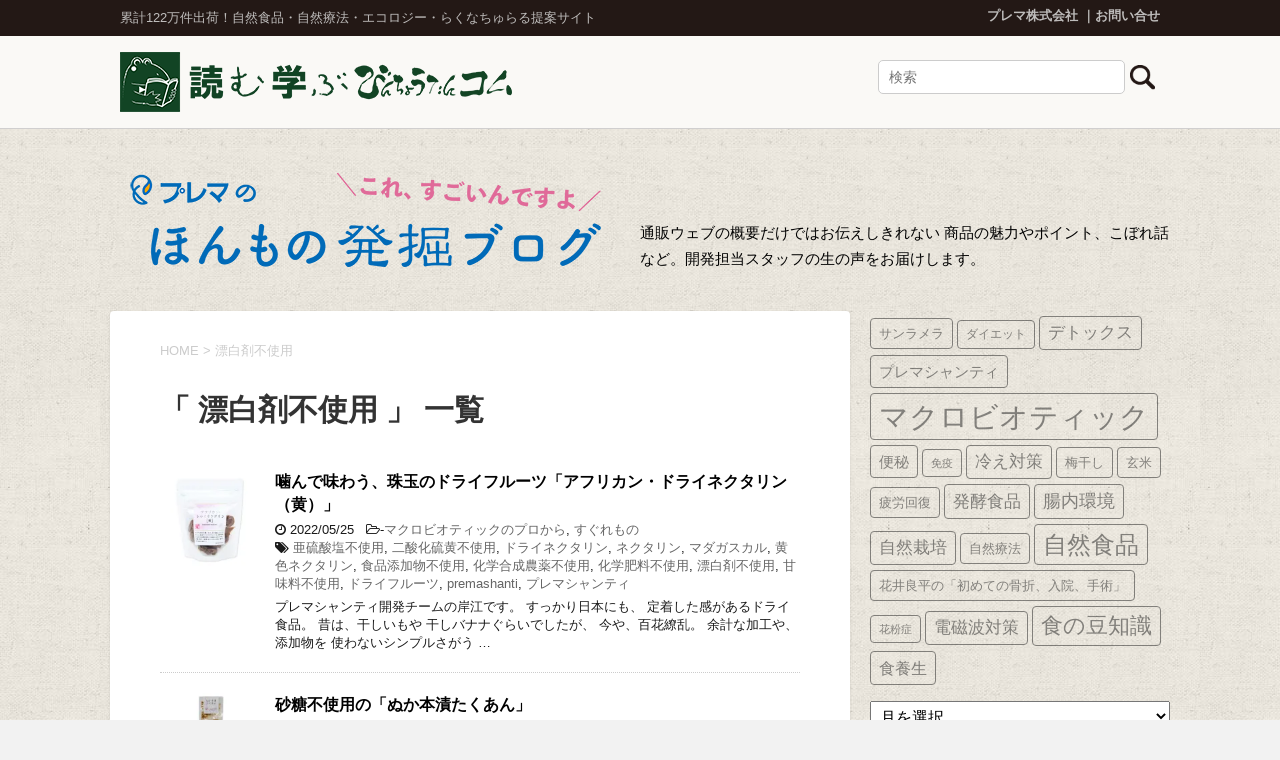

--- FILE ---
content_type: text/html; charset=UTF-8
request_url: https://prema.binchoutan.com/developer/tag/%E6%BC%82%E7%99%BD%E5%89%A4%E4%B8%8D%E4%BD%BF%E7%94%A8/
body_size: 85955
content:
<!DOCTYPE html>

<html>
<!--[if lt IE 7]>
<html class="ie6" lang="ja"> <![endif]-->
<!--[if IE 7]>
<html class="i7" lang="ja"> <![endif]-->
<!--[if IE 8]>
<html class="ie" lang="ja"> <![endif]-->
<head>

	<meta charset="UTF-8">
	<meta name="viewport" content="width=device-width,initial-scale=1.0,user-scalable=yes">
	<meta name="format-detection" content="telephone=no">


	
	
	
	
	<!-- Google Tag Manager -->
	<script>
		( function ( w, d, s, l, i ) {
			w[ l ] = w[ l ] || [];
			w[ l ].push( {
				'gtm.start': new Date().getTime(),
				event: 'gtm.js'
			} );
			var f = d.getElementsByTagName( s )[ 0 ],
				j = d.createElement( s ),
				dl = l != 'dataLayer' ? '&l=' + l : '';
			j.async = true;
			j.src =
				'https://www.googletagmanager.com/gtm.js?id=' + i + dl;
			f.parentNode.insertBefore( j, f );
		} )( window, document, 'script', 'dataLayer', 'GTM-TJNDS2' );
	</script>
	<!-- End Google Tag Manager -->






		<meta name="robots" content="noindex,follow">
	
	<link rel="alternate" type="application/rss+xml" title="プレマのほんもの発掘ブログ 「これ、すごいんですよ！」 RSS Feed" href="https://prema.binchoutan.com/developer/feed/"/>
	<link rel="pingback" href="https://prema.binchoutan.com/developer/xmlrpc.php">
	<!--[if lt IE 9]>
		<script src="https://css3-mediaqueries-js.googlecode.com/svn/trunk/css3-mediaqueries.js"></script>
		<script src="https://prema.binchoutan.com/developer/wp-content/themes/stinger8/js/html5shiv.js"></script>
		<![endif]-->
		<title>漂白剤不使用 &#8211; プレマのほんもの発掘ブログ 「これ、すごいんですよ！」</title>
<meta name='robots' content='max-image-preview:large' />
<link rel='dns-prefetch' href='//ajax.googleapis.com' />
<link rel='dns-prefetch' href='//cdn.jsdelivr.net' />
<link rel='dns-prefetch' href='//stats.wp.com' />
<link rel='dns-prefetch' href='//v0.wordpress.com' />
<link rel='dns-prefetch' href='//widgets.wp.com' />
<link rel='dns-prefetch' href='//s0.wp.com' />
<link rel='dns-prefetch' href='//0.gravatar.com' />
<link rel='dns-prefetch' href='//1.gravatar.com' />
<link rel='dns-prefetch' href='//2.gravatar.com' />
<link rel='preconnect' href='//i0.wp.com' />
<style id='wp-img-auto-sizes-contain-inline-css' type='text/css'>
img:is([sizes=auto i],[sizes^="auto," i]){contain-intrinsic-size:3000px 1500px}
/*# sourceURL=wp-img-auto-sizes-contain-inline-css */
</style>
<style id='wp-emoji-styles-inline-css' type='text/css'>

	img.wp-smiley, img.emoji {
		display: inline !important;
		border: none !important;
		box-shadow: none !important;
		height: 1em !important;
		width: 1em !important;
		margin: 0 0.07em !important;
		vertical-align: -0.1em !important;
		background: none !important;
		padding: 0 !important;
	}
/*# sourceURL=wp-emoji-styles-inline-css */
</style>
<style id='wp-block-library-inline-css' type='text/css'>
:root{--wp-block-synced-color:#7a00df;--wp-block-synced-color--rgb:122,0,223;--wp-bound-block-color:var(--wp-block-synced-color);--wp-editor-canvas-background:#ddd;--wp-admin-theme-color:#007cba;--wp-admin-theme-color--rgb:0,124,186;--wp-admin-theme-color-darker-10:#006ba1;--wp-admin-theme-color-darker-10--rgb:0,107,160.5;--wp-admin-theme-color-darker-20:#005a87;--wp-admin-theme-color-darker-20--rgb:0,90,135;--wp-admin-border-width-focus:2px}@media (min-resolution:192dpi){:root{--wp-admin-border-width-focus:1.5px}}.wp-element-button{cursor:pointer}:root .has-very-light-gray-background-color{background-color:#eee}:root .has-very-dark-gray-background-color{background-color:#313131}:root .has-very-light-gray-color{color:#eee}:root .has-very-dark-gray-color{color:#313131}:root .has-vivid-green-cyan-to-vivid-cyan-blue-gradient-background{background:linear-gradient(135deg,#00d084,#0693e3)}:root .has-purple-crush-gradient-background{background:linear-gradient(135deg,#34e2e4,#4721fb 50%,#ab1dfe)}:root .has-hazy-dawn-gradient-background{background:linear-gradient(135deg,#faaca8,#dad0ec)}:root .has-subdued-olive-gradient-background{background:linear-gradient(135deg,#fafae1,#67a671)}:root .has-atomic-cream-gradient-background{background:linear-gradient(135deg,#fdd79a,#004a59)}:root .has-nightshade-gradient-background{background:linear-gradient(135deg,#330968,#31cdcf)}:root .has-midnight-gradient-background{background:linear-gradient(135deg,#020381,#2874fc)}:root{--wp--preset--font-size--normal:16px;--wp--preset--font-size--huge:42px}.has-regular-font-size{font-size:1em}.has-larger-font-size{font-size:2.625em}.has-normal-font-size{font-size:var(--wp--preset--font-size--normal)}.has-huge-font-size{font-size:var(--wp--preset--font-size--huge)}.has-text-align-center{text-align:center}.has-text-align-left{text-align:left}.has-text-align-right{text-align:right}.has-fit-text{white-space:nowrap!important}#end-resizable-editor-section{display:none}.aligncenter{clear:both}.items-justified-left{justify-content:flex-start}.items-justified-center{justify-content:center}.items-justified-right{justify-content:flex-end}.items-justified-space-between{justify-content:space-between}.screen-reader-text{border:0;clip-path:inset(50%);height:1px;margin:-1px;overflow:hidden;padding:0;position:absolute;width:1px;word-wrap:normal!important}.screen-reader-text:focus{background-color:#ddd;clip-path:none;color:#444;display:block;font-size:1em;height:auto;left:5px;line-height:normal;padding:15px 23px 14px;text-decoration:none;top:5px;width:auto;z-index:100000}html :where(.has-border-color){border-style:solid}html :where([style*=border-top-color]){border-top-style:solid}html :where([style*=border-right-color]){border-right-style:solid}html :where([style*=border-bottom-color]){border-bottom-style:solid}html :where([style*=border-left-color]){border-left-style:solid}html :where([style*=border-width]){border-style:solid}html :where([style*=border-top-width]){border-top-style:solid}html :where([style*=border-right-width]){border-right-style:solid}html :where([style*=border-bottom-width]){border-bottom-style:solid}html :where([style*=border-left-width]){border-left-style:solid}html :where(img[class*=wp-image-]){height:auto;max-width:100%}:where(figure){margin:0 0 1em}html :where(.is-position-sticky){--wp-admin--admin-bar--position-offset:var(--wp-admin--admin-bar--height,0px)}@media screen and (max-width:600px){html :where(.is-position-sticky){--wp-admin--admin-bar--position-offset:0px}}

/*# sourceURL=wp-block-library-inline-css */
</style><style id='global-styles-inline-css' type='text/css'>
:root{--wp--preset--aspect-ratio--square: 1;--wp--preset--aspect-ratio--4-3: 4/3;--wp--preset--aspect-ratio--3-4: 3/4;--wp--preset--aspect-ratio--3-2: 3/2;--wp--preset--aspect-ratio--2-3: 2/3;--wp--preset--aspect-ratio--16-9: 16/9;--wp--preset--aspect-ratio--9-16: 9/16;--wp--preset--color--black: #000000;--wp--preset--color--cyan-bluish-gray: #abb8c3;--wp--preset--color--white: #ffffff;--wp--preset--color--pale-pink: #f78da7;--wp--preset--color--vivid-red: #cf2e2e;--wp--preset--color--luminous-vivid-orange: #ff6900;--wp--preset--color--luminous-vivid-amber: #fcb900;--wp--preset--color--light-green-cyan: #7bdcb5;--wp--preset--color--vivid-green-cyan: #00d084;--wp--preset--color--pale-cyan-blue: #8ed1fc;--wp--preset--color--vivid-cyan-blue: #0693e3;--wp--preset--color--vivid-purple: #9b51e0;--wp--preset--gradient--vivid-cyan-blue-to-vivid-purple: linear-gradient(135deg,rgb(6,147,227) 0%,rgb(155,81,224) 100%);--wp--preset--gradient--light-green-cyan-to-vivid-green-cyan: linear-gradient(135deg,rgb(122,220,180) 0%,rgb(0,208,130) 100%);--wp--preset--gradient--luminous-vivid-amber-to-luminous-vivid-orange: linear-gradient(135deg,rgb(252,185,0) 0%,rgb(255,105,0) 100%);--wp--preset--gradient--luminous-vivid-orange-to-vivid-red: linear-gradient(135deg,rgb(255,105,0) 0%,rgb(207,46,46) 100%);--wp--preset--gradient--very-light-gray-to-cyan-bluish-gray: linear-gradient(135deg,rgb(238,238,238) 0%,rgb(169,184,195) 100%);--wp--preset--gradient--cool-to-warm-spectrum: linear-gradient(135deg,rgb(74,234,220) 0%,rgb(151,120,209) 20%,rgb(207,42,186) 40%,rgb(238,44,130) 60%,rgb(251,105,98) 80%,rgb(254,248,76) 100%);--wp--preset--gradient--blush-light-purple: linear-gradient(135deg,rgb(255,206,236) 0%,rgb(152,150,240) 100%);--wp--preset--gradient--blush-bordeaux: linear-gradient(135deg,rgb(254,205,165) 0%,rgb(254,45,45) 50%,rgb(107,0,62) 100%);--wp--preset--gradient--luminous-dusk: linear-gradient(135deg,rgb(255,203,112) 0%,rgb(199,81,192) 50%,rgb(65,88,208) 100%);--wp--preset--gradient--pale-ocean: linear-gradient(135deg,rgb(255,245,203) 0%,rgb(182,227,212) 50%,rgb(51,167,181) 100%);--wp--preset--gradient--electric-grass: linear-gradient(135deg,rgb(202,248,128) 0%,rgb(113,206,126) 100%);--wp--preset--gradient--midnight: linear-gradient(135deg,rgb(2,3,129) 0%,rgb(40,116,252) 100%);--wp--preset--font-size--small: 13px;--wp--preset--font-size--medium: 20px;--wp--preset--font-size--large: 36px;--wp--preset--font-size--x-large: 42px;--wp--preset--spacing--20: 0.44rem;--wp--preset--spacing--30: 0.67rem;--wp--preset--spacing--40: 1rem;--wp--preset--spacing--50: 1.5rem;--wp--preset--spacing--60: 2.25rem;--wp--preset--spacing--70: 3.38rem;--wp--preset--spacing--80: 5.06rem;--wp--preset--shadow--natural: 6px 6px 9px rgba(0, 0, 0, 0.2);--wp--preset--shadow--deep: 12px 12px 50px rgba(0, 0, 0, 0.4);--wp--preset--shadow--sharp: 6px 6px 0px rgba(0, 0, 0, 0.2);--wp--preset--shadow--outlined: 6px 6px 0px -3px rgb(255, 255, 255), 6px 6px rgb(0, 0, 0);--wp--preset--shadow--crisp: 6px 6px 0px rgb(0, 0, 0);}:where(.is-layout-flex){gap: 0.5em;}:where(.is-layout-grid){gap: 0.5em;}body .is-layout-flex{display: flex;}.is-layout-flex{flex-wrap: wrap;align-items: center;}.is-layout-flex > :is(*, div){margin: 0;}body .is-layout-grid{display: grid;}.is-layout-grid > :is(*, div){margin: 0;}:where(.wp-block-columns.is-layout-flex){gap: 2em;}:where(.wp-block-columns.is-layout-grid){gap: 2em;}:where(.wp-block-post-template.is-layout-flex){gap: 1.25em;}:where(.wp-block-post-template.is-layout-grid){gap: 1.25em;}.has-black-color{color: var(--wp--preset--color--black) !important;}.has-cyan-bluish-gray-color{color: var(--wp--preset--color--cyan-bluish-gray) !important;}.has-white-color{color: var(--wp--preset--color--white) !important;}.has-pale-pink-color{color: var(--wp--preset--color--pale-pink) !important;}.has-vivid-red-color{color: var(--wp--preset--color--vivid-red) !important;}.has-luminous-vivid-orange-color{color: var(--wp--preset--color--luminous-vivid-orange) !important;}.has-luminous-vivid-amber-color{color: var(--wp--preset--color--luminous-vivid-amber) !important;}.has-light-green-cyan-color{color: var(--wp--preset--color--light-green-cyan) !important;}.has-vivid-green-cyan-color{color: var(--wp--preset--color--vivid-green-cyan) !important;}.has-pale-cyan-blue-color{color: var(--wp--preset--color--pale-cyan-blue) !important;}.has-vivid-cyan-blue-color{color: var(--wp--preset--color--vivid-cyan-blue) !important;}.has-vivid-purple-color{color: var(--wp--preset--color--vivid-purple) !important;}.has-black-background-color{background-color: var(--wp--preset--color--black) !important;}.has-cyan-bluish-gray-background-color{background-color: var(--wp--preset--color--cyan-bluish-gray) !important;}.has-white-background-color{background-color: var(--wp--preset--color--white) !important;}.has-pale-pink-background-color{background-color: var(--wp--preset--color--pale-pink) !important;}.has-vivid-red-background-color{background-color: var(--wp--preset--color--vivid-red) !important;}.has-luminous-vivid-orange-background-color{background-color: var(--wp--preset--color--luminous-vivid-orange) !important;}.has-luminous-vivid-amber-background-color{background-color: var(--wp--preset--color--luminous-vivid-amber) !important;}.has-light-green-cyan-background-color{background-color: var(--wp--preset--color--light-green-cyan) !important;}.has-vivid-green-cyan-background-color{background-color: var(--wp--preset--color--vivid-green-cyan) !important;}.has-pale-cyan-blue-background-color{background-color: var(--wp--preset--color--pale-cyan-blue) !important;}.has-vivid-cyan-blue-background-color{background-color: var(--wp--preset--color--vivid-cyan-blue) !important;}.has-vivid-purple-background-color{background-color: var(--wp--preset--color--vivid-purple) !important;}.has-black-border-color{border-color: var(--wp--preset--color--black) !important;}.has-cyan-bluish-gray-border-color{border-color: var(--wp--preset--color--cyan-bluish-gray) !important;}.has-white-border-color{border-color: var(--wp--preset--color--white) !important;}.has-pale-pink-border-color{border-color: var(--wp--preset--color--pale-pink) !important;}.has-vivid-red-border-color{border-color: var(--wp--preset--color--vivid-red) !important;}.has-luminous-vivid-orange-border-color{border-color: var(--wp--preset--color--luminous-vivid-orange) !important;}.has-luminous-vivid-amber-border-color{border-color: var(--wp--preset--color--luminous-vivid-amber) !important;}.has-light-green-cyan-border-color{border-color: var(--wp--preset--color--light-green-cyan) !important;}.has-vivid-green-cyan-border-color{border-color: var(--wp--preset--color--vivid-green-cyan) !important;}.has-pale-cyan-blue-border-color{border-color: var(--wp--preset--color--pale-cyan-blue) !important;}.has-vivid-cyan-blue-border-color{border-color: var(--wp--preset--color--vivid-cyan-blue) !important;}.has-vivid-purple-border-color{border-color: var(--wp--preset--color--vivid-purple) !important;}.has-vivid-cyan-blue-to-vivid-purple-gradient-background{background: var(--wp--preset--gradient--vivid-cyan-blue-to-vivid-purple) !important;}.has-light-green-cyan-to-vivid-green-cyan-gradient-background{background: var(--wp--preset--gradient--light-green-cyan-to-vivid-green-cyan) !important;}.has-luminous-vivid-amber-to-luminous-vivid-orange-gradient-background{background: var(--wp--preset--gradient--luminous-vivid-amber-to-luminous-vivid-orange) !important;}.has-luminous-vivid-orange-to-vivid-red-gradient-background{background: var(--wp--preset--gradient--luminous-vivid-orange-to-vivid-red) !important;}.has-very-light-gray-to-cyan-bluish-gray-gradient-background{background: var(--wp--preset--gradient--very-light-gray-to-cyan-bluish-gray) !important;}.has-cool-to-warm-spectrum-gradient-background{background: var(--wp--preset--gradient--cool-to-warm-spectrum) !important;}.has-blush-light-purple-gradient-background{background: var(--wp--preset--gradient--blush-light-purple) !important;}.has-blush-bordeaux-gradient-background{background: var(--wp--preset--gradient--blush-bordeaux) !important;}.has-luminous-dusk-gradient-background{background: var(--wp--preset--gradient--luminous-dusk) !important;}.has-pale-ocean-gradient-background{background: var(--wp--preset--gradient--pale-ocean) !important;}.has-electric-grass-gradient-background{background: var(--wp--preset--gradient--electric-grass) !important;}.has-midnight-gradient-background{background: var(--wp--preset--gradient--midnight) !important;}.has-small-font-size{font-size: var(--wp--preset--font-size--small) !important;}.has-medium-font-size{font-size: var(--wp--preset--font-size--medium) !important;}.has-large-font-size{font-size: var(--wp--preset--font-size--large) !important;}.has-x-large-font-size{font-size: var(--wp--preset--font-size--x-large) !important;}
/*# sourceURL=global-styles-inline-css */
</style>

<style id='classic-theme-styles-inline-css' type='text/css'>
/*! This file is auto-generated */
.wp-block-button__link{color:#fff;background-color:#32373c;border-radius:9999px;box-shadow:none;text-decoration:none;padding:calc(.667em + 2px) calc(1.333em + 2px);font-size:1.125em}.wp-block-file__button{background:#32373c;color:#fff;text-decoration:none}
/*# sourceURL=/wp-includes/css/classic-themes.min.css */
</style>
<link rel='stylesheet' id='parent-style-css' href='https://prema.binchoutan.com/developer/wp-content/themes/stinger8/style.css?ver=6.9' type='text/css' media='all' />
<link rel='stylesheet' id='child-style-css' href='https://prema.binchoutan.com/developer/wp-content/themes/stinger8-child/style.css?ver=6.9' type='text/css' media='all' />
<link rel='stylesheet' id='normalize-css' href='https://prema.binchoutan.com/developer/wp-content/themes/stinger8/css/normalize.css?ver=1.5.9' type='text/css' media='all' />
<link rel='stylesheet' id='font-awesome-css' href='https://prema.binchoutan.com/developer/wp-content/themes/stinger8/css/fontawesome/css/font-awesome.min.css?ver=4.5.0' type='text/css' media='all' />
<link rel='stylesheet' id='style-css' href='https://prema.binchoutan.com/developer/wp-content/themes/stinger8-child/style.css?ver=6.9' type='text/css' media='all' />
<link rel='stylesheet' id='jetpack_likes-css' href='https://prema.binchoutan.com/developer/wp-content/plugins/jetpack/modules/likes/style.css?ver=15.4' type='text/css' media='all' />
<link rel='stylesheet' id='wp-pagenavi-css' href='https://prema.binchoutan.com/developer/wp-content/plugins/wp-pagenavi/pagenavi-css.css?ver=2.70' type='text/css' media='all' />
<script type="text/javascript" src="//ajax.googleapis.com/ajax/libs/jquery/1.11.3/jquery.min.js?ver=1.11.3" id="jquery-js"></script>
<link rel="https://api.w.org/" href="https://prema.binchoutan.com/developer/wp-json/" /><link rel="alternate" title="JSON" type="application/json" href="https://prema.binchoutan.com/developer/wp-json/wp/v2/tags/1595" />	<style>img#wpstats{display:none}</style>
			
	
	
	
	
	
	
	
	
	
<link rel='stylesheet' id='jetpack-swiper-library-css' href='https://prema.binchoutan.com/developer/wp-content/plugins/jetpack/_inc/blocks/swiper.css?ver=15.4' type='text/css' media='all' />
<link rel='stylesheet' id='jetpack-carousel-css' href='https://prema.binchoutan.com/developer/wp-content/plugins/jetpack/modules/carousel/jetpack-carousel.css?ver=15.4' type='text/css' media='all' />
</head>

<body data-rsssl=1 class="archive tag tag-1595 wp-theme-stinger8 wp-child-theme-stinger8-child" >
	<!-- Google Tag Manager (noscript) -->
	<noscript><iframe src="https://www.googletagmanager.com/ns.html?id=GTM-TJNDS2"
height="0" width="0" style="display:none;visibility:hidden"></iframe></noscript>
	<!-- End Google Tag Manager (noscript) -->





	<div id="st-ami">
		<div id="wrapper">
			<div id="wrapper-in">
				<header>
					<div id="headbox-bg">
						<div class="clearfix" id="headbox">
							<div class="gh-top">
								<div class="gh-txt">
									<p class="gh-top-msg">累計122万件出荷！自然食品・自然療法・エコロジー・らくなちゅらる提案サイト</p>
								</div>
								<div class="gh-info">
									<ul class="gh-top-link">
										<li><a href="http://www.prema.co.jp/">プレマ株式会社</a>
										</li>
										<li><a href="https://www.binchoutan.com/info/contact.html">お問い合せ</a>
										</li>
									</ul>
								</div>
							</div>
						</div>
						<!-- /#headbox clearfix -->

						<div class="clearfix" id="headbox2">
							<div class="gh-top spcae">

								<div class="gh-txt">
									<p><a href="https://www.binchoutan.com/item/healthinfo.html"><img src="https://prema.binchoutan.com/r-natural/wp-content/themes/stinger8-child/images/binchoutan-logo.png" ></a>
									</p>
								</div>

								<div class="gh-info">
									<form method="get" id="searchform" action="https://prema.binchoutan.com/developer">
    <input type="text" name="s" id="s" placeholder="検索" class="search-boxs" />
    <input type="image" src="https://prema.binchoutan.com/developer/wp-content/themes/stinger8/images/search.png" class="search-img">
</form>								</div>







							</div>
						</div>
						<!-- /#headbox2 clearfix -->

					</div>
					<!-- /#headbox-bg -->


					<div id="gazou-wide" class="clearfix">



						<div id="st-headerbox">
							<div id="st-header">
								<div class="column-logo">
									<h2>
				<a href="https://prema.binchoutan.com/developer/" style="font-size: 1.3em;">
				<img src="https://prema.binchoutan.com/developer/wp-content/themes/stinger8-child/images/header-title.png" alt="プレマのほんもの発掘ブログ「これ、すごいんですよ！」">
				</a>
				</h2>
								


									<p>通販ウェブの概要だけではお伝えしきれない 商品の魅力やポイント、こぼれ話など。開発担当スタッフの生の声をお届けします。</p>
								</div>



							</div>
						</div>

					</div>
					<!-- /gazou -->

				</header>










				<div id="content-w">
<div id="content" class="clearfix">
	<div id="contentInner">
		<div class="st-main">

				<!--ぱんくず -->
									<section id="breadcrumb">
					<ol>
						<li><a href="https://prema.binchoutan.com/developer"><span>HOME</span></a> > </li>
						<li>漂白剤不使用</li>
					</ol>
					</section>
								<!--/ ぱんくず -->

			<article>
				
				<!--ループ開始-->
				<h1 class="entry-title">「
											漂白剤不使用										」 一覧 </h1>

				<div class="kanren">
			<dl class="clearfix">
			<dt><a href="https://prema.binchoutan.com/developer/new_item/african_dry_nectarine/">
											<img width="150" height="150" src="https://i0.wp.com/prema.binchoutan.com/developer/wp-content/uploads/2022/04/00101841.jpg?resize=150%2C150&amp;ssl=1" class="attachment-thumbnail size-thumbnail wp-post-image" alt="" decoding="async" srcset="https://i0.wp.com/prema.binchoutan.com/developer/wp-content/uploads/2022/04/00101841.jpg?w=700&amp;ssl=1 700w, https://i0.wp.com/prema.binchoutan.com/developer/wp-content/uploads/2022/04/00101841.jpg?resize=300%2C300&amp;ssl=1 300w, https://i0.wp.com/prema.binchoutan.com/developer/wp-content/uploads/2022/04/00101841.jpg?resize=150%2C150&amp;ssl=1 150w, https://i0.wp.com/prema.binchoutan.com/developer/wp-content/uploads/2022/04/00101841.jpg?resize=100%2C100&amp;ssl=1 100w" sizes="(max-width: 150px) 100vw, 150px" data-attachment-id="6518" data-permalink="https://prema.binchoutan.com/developer/new_item/african_dry_nectarine/attachment/00101841/" data-orig-file="https://i0.wp.com/prema.binchoutan.com/developer/wp-content/uploads/2022/04/00101841.jpg?fit=700%2C700&amp;ssl=1" data-orig-size="700,700" data-comments-opened="0" data-image-meta="{&quot;aperture&quot;:&quot;0&quot;,&quot;credit&quot;:&quot;&quot;,&quot;camera&quot;:&quot;&quot;,&quot;caption&quot;:&quot;&quot;,&quot;created_timestamp&quot;:&quot;0&quot;,&quot;copyright&quot;:&quot;&quot;,&quot;focal_length&quot;:&quot;0&quot;,&quot;iso&quot;:&quot;0&quot;,&quot;shutter_speed&quot;:&quot;0&quot;,&quot;title&quot;:&quot;&quot;,&quot;orientation&quot;:&quot;0&quot;}" data-image-title="00101841" data-image-description="" data-image-caption="" data-medium-file="https://i0.wp.com/prema.binchoutan.com/developer/wp-content/uploads/2022/04/00101841.jpg?fit=300%2C300&amp;ssl=1" data-large-file="https://i0.wp.com/prema.binchoutan.com/developer/wp-content/uploads/2022/04/00101841.jpg?fit=700%2C700&amp;ssl=1" />									</a></dt>
			<dd>
				<p class="kanren-t"><a href="https://prema.binchoutan.com/developer/new_item/african_dry_nectarine/">
						噛んで味わう、珠玉のドライフルーツ「アフリカン・ドライネクタリン（黄）」					</a></p>

				<div class="blog_info">
					<p><i class="fa fa-clock-o"></i>
						2022/05/25						&nbsp;<span class="pcone">
							<i class="fa fa-folder-open-o" aria-hidden="true"></i>-<a href="https://prema.binchoutan.com/developer/category/hanai/" rel="category tag">マクロビオティックのプロから</a>, <a href="https://prema.binchoutan.com/developer/category/new_item/" rel="category tag">すぐれもの</a><br/>
							<i class="fa fa-tags"></i>&nbsp;<a href="https://prema.binchoutan.com/developer/tag/%e4%ba%9c%e7%a1%ab%e9%85%b8%e5%a1%a9%e4%b8%8d%e4%bd%bf%e7%94%a8/" rel="tag">亜硫酸塩不使用</a>, <a href="https://prema.binchoutan.com/developer/tag/%e4%ba%8c%e9%85%b8%e5%8c%96%e7%a1%ab%e9%bb%84%e4%b8%8d%e4%bd%bf%e7%94%a8/" rel="tag">二酸化硫黄不使用</a>, <a href="https://prema.binchoutan.com/developer/tag/%e3%83%89%e3%83%a9%e3%82%a4%e3%83%8d%e3%82%af%e3%82%bf%e3%83%aa%e3%83%b3/" rel="tag">ドライネクタリン</a>, <a href="https://prema.binchoutan.com/developer/tag/%e3%83%8d%e3%82%af%e3%82%bf%e3%83%aa%e3%83%b3/" rel="tag">ネクタリン</a>, <a href="https://prema.binchoutan.com/developer/tag/%e3%83%9e%e3%83%80%e3%82%ac%e3%82%b9%e3%82%ab%e3%83%ab/" rel="tag">マダガスカル</a>, <a href="https://prema.binchoutan.com/developer/tag/%e9%bb%84%e8%89%b2%e3%83%8d%e3%82%af%e3%82%bf%e3%83%aa%e3%83%b3/" rel="tag">黄色ネクタリン</a>, <a href="https://prema.binchoutan.com/developer/tag/%e9%a3%9f%e5%93%81%e6%b7%bb%e5%8a%a0%e7%89%a9%e4%b8%8d%e4%bd%bf%e7%94%a8/" rel="tag">食品添加物不使用</a>, <a href="https://prema.binchoutan.com/developer/tag/%e5%8c%96%e5%ad%a6%e5%90%88%e6%88%90%e8%be%b2%e8%96%ac%e4%b8%8d%e4%bd%bf%e7%94%a8/" rel="tag">化学合成農薬不使用</a>, <a href="https://prema.binchoutan.com/developer/tag/%e5%8c%96%e5%ad%a6%e8%82%a5%e6%96%99%e4%b8%8d%e4%bd%bf%e7%94%a8/" rel="tag">化学肥料不使用</a>, <a href="https://prema.binchoutan.com/developer/tag/%e6%bc%82%e7%99%bd%e5%89%a4%e4%b8%8d%e4%bd%bf%e7%94%a8/" rel="tag">漂白剤不使用</a>, <a href="https://prema.binchoutan.com/developer/tag/%e7%94%98%e5%91%b3%e6%96%99%e4%b8%8d%e4%bd%bf%e7%94%a8/" rel="tag">甘味料不使用</a>, <a href="https://prema.binchoutan.com/developer/tag/%e3%83%89%e3%83%a9%e3%82%a4%e3%83%95%e3%83%ab%e3%83%bc%e3%83%84/" rel="tag">ドライフルーツ</a>, <a href="https://prema.binchoutan.com/developer/tag/premashanti/" rel="tag">premashanti</a>, <a href="https://prema.binchoutan.com/developer/tag/%e3%83%97%e3%83%ac%e3%83%9e%e3%82%b7%e3%83%a3%e3%83%b3%e3%83%86%e3%82%a3/" rel="tag">プレマシャンティ</a>          </span></p>
				</div>
				<div class="smanone2">
					<p>プレマシャンティ開発チームの岸江です。 すっかり日本にも、 定着した感があるドライ食品。 昔は、干しいもや 干しバナナぐらいでしたが、 今や、百花繚乱。 余計な加工や、添加物を 使わないシンプルさがう &#8230; </p>
				</div>
			</dd>
		</dl>
			<dl class="clearfix">
			<dt><a href="https://prema.binchoutan.com/developer/new_item/takuan/">
											<img width="150" height="150" src="https://i0.wp.com/prema.binchoutan.com/developer/wp-content/uploads/2021/07/00101367.jpg?resize=150%2C150&amp;ssl=1" class="attachment-thumbnail size-thumbnail wp-post-image" alt="" decoding="async" srcset="https://i0.wp.com/prema.binchoutan.com/developer/wp-content/uploads/2021/07/00101367.jpg?w=600&amp;ssl=1 600w, https://i0.wp.com/prema.binchoutan.com/developer/wp-content/uploads/2021/07/00101367.jpg?resize=300%2C300&amp;ssl=1 300w, https://i0.wp.com/prema.binchoutan.com/developer/wp-content/uploads/2021/07/00101367.jpg?resize=150%2C150&amp;ssl=1 150w, https://i0.wp.com/prema.binchoutan.com/developer/wp-content/uploads/2021/07/00101367.jpg?resize=100%2C100&amp;ssl=1 100w" sizes="(max-width: 150px) 100vw, 150px" data-attachment-id="5838" data-permalink="https://prema.binchoutan.com/developer/new_item/takuan/attachment/00101367/" data-orig-file="https://i0.wp.com/prema.binchoutan.com/developer/wp-content/uploads/2021/07/00101367.jpg?fit=600%2C600&amp;ssl=1" data-orig-size="600,600" data-comments-opened="0" data-image-meta="{&quot;aperture&quot;:&quot;0&quot;,&quot;credit&quot;:&quot;&quot;,&quot;camera&quot;:&quot;&quot;,&quot;caption&quot;:&quot;&quot;,&quot;created_timestamp&quot;:&quot;0&quot;,&quot;copyright&quot;:&quot;&quot;,&quot;focal_length&quot;:&quot;0&quot;,&quot;iso&quot;:&quot;0&quot;,&quot;shutter_speed&quot;:&quot;0&quot;,&quot;title&quot;:&quot;&quot;,&quot;orientation&quot;:&quot;0&quot;}" data-image-title="00101367" data-image-description="" data-image-caption="" data-medium-file="https://i0.wp.com/prema.binchoutan.com/developer/wp-content/uploads/2021/07/00101367.jpg?fit=300%2C300&amp;ssl=1" data-large-file="https://i0.wp.com/prema.binchoutan.com/developer/wp-content/uploads/2021/07/00101367.jpg?fit=600%2C600&amp;ssl=1" />									</a></dt>
			<dd>
				<p class="kanren-t"><a href="https://prema.binchoutan.com/developer/new_item/takuan/">
						砂糖不使用の「ぬか本漬たくあん」					</a></p>

				<div class="blog_info">
					<p><i class="fa fa-clock-o"></i>
						2021/07/14						&nbsp;<span class="pcone">
							<i class="fa fa-folder-open-o" aria-hidden="true"></i>-<a href="https://prema.binchoutan.com/developer/category/new_item/" rel="category tag">すぐれもの</a><br/>
							<i class="fa fa-tags"></i>&nbsp;<a href="https://prema.binchoutan.com/developer/tag/%e5%ae%ae%e5%b4%8e%e7%9c%8c%e7%94%a3/" rel="tag">宮崎県産</a>, <a href="https://prema.binchoutan.com/developer/tag/%e6%bc%82%e7%99%bd%e5%89%a4%e4%b8%8d%e4%bd%bf%e7%94%a8/" rel="tag">漂白剤不使用</a>, <a href="https://prema.binchoutan.com/developer/tag/%e6%88%90%e4%bf%9d%e5%ad%98%e6%96%99%e4%b8%8d%e4%bd%bf%e7%94%a8/" rel="tag">成保存料不使用</a>, <a href="https://prema.binchoutan.com/developer/tag/%e5%90%88%e6%88%90%e7%9d%80%e8%89%b2%e6%96%99%e4%b8%8d%e4%bd%bf%e7%94%a8/" rel="tag">合成着色料不使用</a>, <a href="https://prema.binchoutan.com/developer/tag/%e5%8c%96%e5%ad%a6%e8%aa%bf%e5%91%b3%e6%96%99%e4%b8%8d%e4%bd%bf%e7%94%a8/" rel="tag">化学調味料不使用</a>, <a href="https://prema.binchoutan.com/developer/tag/%e6%b0%b4%e9%a3%b4%e4%b8%8d%e4%bd%bf%e7%94%a8/" rel="tag">水飴不使用</a>, <a href="https://prema.binchoutan.com/developer/tag/%e3%81%9f%e3%81%8f%e3%82%8f%e3%82%93/" rel="tag">たくわん</a>, <a href="https://prema.binchoutan.com/developer/tag/%e3%81%9f%e3%81%8f%e3%81%82%e3%82%93/" rel="tag">たくあん</a>, <a href="https://prema.binchoutan.com/developer/tag/00101367/" rel="tag">00101367</a>, <a href="https://prema.binchoutan.com/developer/tag/%e7%a0%82%e7%b3%96%e4%b8%8d%e4%bd%bf%e7%94%a8/" rel="tag">砂糖不使用</a>, <a href="https://prema.binchoutan.com/developer/tag/premashanti/" rel="tag">premashanti</a>, <a href="https://prema.binchoutan.com/developer/tag/%e5%9b%bd%e7%94%a3/" rel="tag">国産</a>, <a href="https://prema.binchoutan.com/developer/tag/%e3%83%97%e3%83%ac%e3%83%9e%e3%82%b7%e3%83%a3%e3%83%b3%e3%83%86%e3%82%a3/" rel="tag">プレマシャンティ</a>          </span></p>
				</div>
				<div class="smanone2">
					<p>プレマシャンティ開発チームの花井良平です。 プレマシャンティの「ぬか本漬たくあん」は、 家庭で漬けるのと同じ原料と製法の 昔懐かしい古漬けたくあんです。 原材料名を見ると、干し大根、大根葉、 漬け原材 &#8230; </p>
				</div>
			</dd>
		</dl>
	</div>
					<div class="st-pagelink">
		</div>

			</article>
		</div>
	</div>
	<!-- /#contentInner -->
	<div id="side">
	<div class="st-aside">

		
			<div class="side-topad">
				<div class="tagcloud" id="tagcloud">
<a href="https://prema.binchoutan.com/developer/tag/%e3%82%b5%e3%83%b3%e3%83%a9%e3%83%a1%e3%83%a9/" class="tag-cloud-link tag-link-87 tag-link-position-4" style="font-size: 9.7796610169492pt;" aria-label="サンラメラ (6個の項目)" data-slimstat="5">サンラメラ</a>
<a href="https://prema.binchoutan.com/developer/tag/%e3%83%80%e3%82%a4%e3%82%a8%e3%83%83%e3%83%88/" class="tag-cloud-link tag-link-125 tag-link-position-7" style="font-size: 8.9491525423729pt;" aria-label="ダイエット (5個の項目)" data-slimstat="5">ダイエット</a>
<a href="https://prema.binchoutan.com/developer/tag/%e3%83%87%e3%83%88%e3%83%83%e3%82%af%e3%82%b9/" class="tag-cloud-link tag-link-126 tag-link-position-8" style="font-size: 12.508474576271pt;" aria-label="デトックス (11個の項目)" data-slimstat="5">デトックス</a>
<a href="https://prema.binchoutan.com/developer/tag/%e3%83%97%e3%83%ac%e3%83%9e%e3%82%b7%e3%83%a3%e3%83%b3%e3%83%86%e3%82%a3/" class="tag-cloud-link tag-link-48 tag-link-position-9" style="font-size: 11.559322033898pt;" aria-label="プレマシャンティ (75個の項目)" data-slimstat="5">プレマシャンティ</a>
<a href="https://prema.binchoutan.com/developer/tag/%e3%83%9e%e3%82%af%e3%83%ad%e3%83%93%e3%82%aa%e3%83%86%e3%82%a3%e3%83%83%e3%82%af/" class="tag-cloud-link tag-link-13 tag-link-position-10" style="font-size: 22pt;" aria-label="マクロビオティック (9個の項目)" data-slimstat="5">マクロビオティック</a>
<a href="https://prema.binchoutan.com/developer/tag/%e4%be%bf%e7%a7%98/" class="tag-cloud-link tag-link-173 tag-link-position-16" style="font-size: 11.559322033898pt;" aria-label="便秘 (9個の項目)" data-slimstat="5">便秘</a>
<a href="https://prema.binchoutan.com/developer/tag/%e5%85%8d%e7%96%ab/" class="tag-cloud-link tag-link-45 tag-link-position-17" style="font-size: 8pt;" aria-label="免疫 (4個の項目)" data-slimstat="5">免疫</a>
<a href="https://prema.binchoutan.com/developer/tag/%e5%86%b7%e3%81%88%e5%af%be%e7%ad%96/" class="tag-cloud-link tag-link-128 tag-link-position-19" style="font-size: 12.508474576271pt;" aria-label="冷え対策 (11個の項目)" data-slimstat="5">冷え対策</a>
<a href="https://prema.binchoutan.com/developer/tag/%e6%a2%85%e5%b9%b2%e3%81%97/" class="tag-cloud-link tag-link-439 tag-link-position-26" style="font-size: 9.7796610169492pt;" aria-label="梅干し (6個の項目)" data-slimstat="5">梅干し</a>
<a href="https://prema.binchoutan.com/developer/tag/%e7%8e%84%e7%b1%b3/" class="tag-cloud-link tag-link-144 tag-link-position-29" style="font-size: 9.7796610169492pt;" aria-label="玄米 (6個の項目)" data-slimstat="5">玄米</a>
<a href="https://prema.binchoutan.com/developer/tag/%e7%96%b2%e5%8a%b4%e5%9b%9e%e5%be%a9/" class="tag-cloud-link tag-link-129 tag-link-position-30" style="font-size: 9.7796610169492pt;" aria-label="疲労回復 (6個の項目)" data-slimstat="5">疲労回復</a>
<a href="https://prema.binchoutan.com/developer/tag/%e7%99%ba%e9%85%b5%e9%a3%9f%e5%93%81/" class="tag-cloud-link tag-link-75 tag-link-position-31" style="font-size: 12.864406779661pt;" aria-label="発酵食品 (12個の項目)" data-slimstat="5">発酵食品</a>
<a href="https://prema.binchoutan.com/developer/tag/%e8%85%b8%e5%86%85%e7%92%b0%e5%a2%83/" class="tag-cloud-link tag-link-156 tag-link-position-33" style="font-size: 13.338983050847pt;" aria-label="腸内環境 (13個の項目)" data-slimstat="5">腸内環境</a>
<a href="https://prema.binchoutan.com/developer/tag/%e8%87%aa%e7%84%b6%e6%a0%bd%e5%9f%b9/" class="tag-cloud-link tag-link-63 tag-link-position-34" style="font-size: 12.508474576271pt;" aria-label="自然栽培 (11個の項目)" data-slimstat="5">自然栽培</a>
<a href="https://prema.binchoutan.com/developer/tag/%e8%87%aa%e7%84%b6%e7%99%82%e6%b3%95/" class="tag-cloud-link tag-link-15 tag-link-position-35" style="font-size: 9.7796610169492pt;" aria-label="自然療法 (6個の項目)" data-slimstat="5">自然療法</a>
<a href="https://prema.binchoutan.com/developer/tag/%e8%87%aa%e7%84%b6%e9%a3%9f%e5%93%81/" class="tag-cloud-link tag-link-14 tag-link-position-36" style="font-size: 17.847457627119pt;" aria-label="自然食品 (33個の項目)" data-slimstat="5">自然食品</a>
<a href="https://prema.binchoutan.com/developer/tag/%e8%8a%b1%e4%ba%95%e8%89%af%e5%b9%b3%e3%81%ae%e3%80%8c%e5%88%9d%e3%82%81%e3%81%a6%e3%81%ae%e9%aa%a8%e6%8a%98%e3%80%81%e5%85%a5%e9%99%a2%e3%80%81%e6%89%8b%e8%a1%93%e3%80%8d/" class="tag-cloud-link tag-link-744 tag-link-position-38" style="font-size: 9.7796610169492pt;" aria-label="花井良平の「初めての骨折、入院、手術」 (20個の項目)" data-slimstat="5">花井良平の「初めての骨折、入院、手術」</a>
<a href="https://prema.binchoutan.com/developer/tag/%e8%8a%b1%e7%b2%89%e7%97%87/" class="tag-cloud-link tag-link-56 tag-link-position-39" style="font-size: 8pt;" aria-label="花粉症 (4個の項目)" data-slimstat="5">花粉症</a>
<a href="https://prema.binchoutan.com/developer/tag/%e9%9b%bb%e7%a3%81%e6%b3%a2%e5%af%be%e7%ad%96/" class="tag-cloud-link tag-link-19 tag-link-position-41" style="font-size: 12.508474576271pt;" aria-label="電磁波対策 (11個の項目)" data-slimstat="5">電磁波対策</a>
<a href="https://prema.binchoutan.com/developer/tag/%e9%a3%9f%e3%81%ae%e8%b1%86%e7%9f%a5%e8%ad%98/" class="tag-cloud-link tag-link-60 tag-link-position-42" style="font-size: 16.661016949153pt;" aria-label="食の豆知識 (26個の項目)" data-slimstat="5">食の豆知識</a>
<a href="https://prema.binchoutan.com/developer/tag/%e9%a3%9f%e9%a4%8a%e7%94%9f/" class="tag-cloud-link tag-link-59 tag-link-position-44" style="font-size: 12.033898305085pt;" aria-label="食養生 (10個の項目)" data-slimstat="5">食養生</a>
</div>
			</div>
		

		<!-- 最近のエントリ-->
		
					<div id="mybox">
				<div class="ad"><p class="menu_underh2">アーカイブ</p>		<label class="screen-reader-text" for="archives-dropdown-2">アーカイブ</label>
		<select id="archives-dropdown-2" name="archive-dropdown">
			
			<option value="">月を選択</option>
				<option value='https://prema.binchoutan.com/developer/2026/01/'> 2026年1月 </option>
	<option value='https://prema.binchoutan.com/developer/2025/12/'> 2025年12月 </option>
	<option value='https://prema.binchoutan.com/developer/2025/11/'> 2025年11月 </option>
	<option value='https://prema.binchoutan.com/developer/2025/10/'> 2025年10月 </option>
	<option value='https://prema.binchoutan.com/developer/2025/09/'> 2025年9月 </option>
	<option value='https://prema.binchoutan.com/developer/2025/08/'> 2025年8月 </option>
	<option value='https://prema.binchoutan.com/developer/2025/07/'> 2025年7月 </option>
	<option value='https://prema.binchoutan.com/developer/2025/06/'> 2025年6月 </option>
	<option value='https://prema.binchoutan.com/developer/2025/05/'> 2025年5月 </option>
	<option value='https://prema.binchoutan.com/developer/2025/04/'> 2025年4月 </option>
	<option value='https://prema.binchoutan.com/developer/2025/03/'> 2025年3月 </option>
	<option value='https://prema.binchoutan.com/developer/2025/02/'> 2025年2月 </option>
	<option value='https://prema.binchoutan.com/developer/2025/01/'> 2025年1月 </option>
	<option value='https://prema.binchoutan.com/developer/2024/12/'> 2024年12月 </option>
	<option value='https://prema.binchoutan.com/developer/2024/11/'> 2024年11月 </option>
	<option value='https://prema.binchoutan.com/developer/2024/10/'> 2024年10月 </option>
	<option value='https://prema.binchoutan.com/developer/2024/09/'> 2024年9月 </option>
	<option value='https://prema.binchoutan.com/developer/2024/08/'> 2024年8月 </option>
	<option value='https://prema.binchoutan.com/developer/2024/07/'> 2024年7月 </option>
	<option value='https://prema.binchoutan.com/developer/2024/06/'> 2024年6月 </option>
	<option value='https://prema.binchoutan.com/developer/2024/05/'> 2024年5月 </option>
	<option value='https://prema.binchoutan.com/developer/2024/04/'> 2024年4月 </option>
	<option value='https://prema.binchoutan.com/developer/2024/03/'> 2024年3月 </option>
	<option value='https://prema.binchoutan.com/developer/2024/02/'> 2024年2月 </option>
	<option value='https://prema.binchoutan.com/developer/2024/01/'> 2024年1月 </option>
	<option value='https://prema.binchoutan.com/developer/2023/12/'> 2023年12月 </option>
	<option value='https://prema.binchoutan.com/developer/2023/11/'> 2023年11月 </option>
	<option value='https://prema.binchoutan.com/developer/2023/10/'> 2023年10月 </option>
	<option value='https://prema.binchoutan.com/developer/2023/09/'> 2023年9月 </option>
	<option value='https://prema.binchoutan.com/developer/2023/08/'> 2023年8月 </option>
	<option value='https://prema.binchoutan.com/developer/2023/07/'> 2023年7月 </option>
	<option value='https://prema.binchoutan.com/developer/2023/06/'> 2023年6月 </option>
	<option value='https://prema.binchoutan.com/developer/2023/05/'> 2023年5月 </option>
	<option value='https://prema.binchoutan.com/developer/2023/04/'> 2023年4月 </option>
	<option value='https://prema.binchoutan.com/developer/2023/03/'> 2023年3月 </option>
	<option value='https://prema.binchoutan.com/developer/2023/02/'> 2023年2月 </option>
	<option value='https://prema.binchoutan.com/developer/2023/01/'> 2023年1月 </option>
	<option value='https://prema.binchoutan.com/developer/2022/12/'> 2022年12月 </option>
	<option value='https://prema.binchoutan.com/developer/2022/11/'> 2022年11月 </option>
	<option value='https://prema.binchoutan.com/developer/2022/10/'> 2022年10月 </option>
	<option value='https://prema.binchoutan.com/developer/2022/09/'> 2022年9月 </option>
	<option value='https://prema.binchoutan.com/developer/2022/08/'> 2022年8月 </option>
	<option value='https://prema.binchoutan.com/developer/2022/07/'> 2022年7月 </option>
	<option value='https://prema.binchoutan.com/developer/2022/06/'> 2022年6月 </option>
	<option value='https://prema.binchoutan.com/developer/2022/05/'> 2022年5月 </option>
	<option value='https://prema.binchoutan.com/developer/2022/04/'> 2022年4月 </option>
	<option value='https://prema.binchoutan.com/developer/2022/03/'> 2022年3月 </option>
	<option value='https://prema.binchoutan.com/developer/2022/02/'> 2022年2月 </option>
	<option value='https://prema.binchoutan.com/developer/2022/01/'> 2022年1月 </option>
	<option value='https://prema.binchoutan.com/developer/2021/12/'> 2021年12月 </option>
	<option value='https://prema.binchoutan.com/developer/2021/11/'> 2021年11月 </option>
	<option value='https://prema.binchoutan.com/developer/2021/10/'> 2021年10月 </option>
	<option value='https://prema.binchoutan.com/developer/2021/09/'> 2021年9月 </option>
	<option value='https://prema.binchoutan.com/developer/2021/08/'> 2021年8月 </option>
	<option value='https://prema.binchoutan.com/developer/2021/07/'> 2021年7月 </option>
	<option value='https://prema.binchoutan.com/developer/2021/06/'> 2021年6月 </option>
	<option value='https://prema.binchoutan.com/developer/2021/05/'> 2021年5月 </option>
	<option value='https://prema.binchoutan.com/developer/2021/04/'> 2021年4月 </option>
	<option value='https://prema.binchoutan.com/developer/2021/03/'> 2021年3月 </option>
	<option value='https://prema.binchoutan.com/developer/2021/02/'> 2021年2月 </option>
	<option value='https://prema.binchoutan.com/developer/2021/01/'> 2021年1月 </option>
	<option value='https://prema.binchoutan.com/developer/2020/12/'> 2020年12月 </option>
	<option value='https://prema.binchoutan.com/developer/2020/11/'> 2020年11月 </option>
	<option value='https://prema.binchoutan.com/developer/2020/10/'> 2020年10月 </option>
	<option value='https://prema.binchoutan.com/developer/2020/09/'> 2020年9月 </option>
	<option value='https://prema.binchoutan.com/developer/2020/08/'> 2020年8月 </option>
	<option value='https://prema.binchoutan.com/developer/2020/07/'> 2020年7月 </option>
	<option value='https://prema.binchoutan.com/developer/2020/06/'> 2020年6月 </option>
	<option value='https://prema.binchoutan.com/developer/2020/05/'> 2020年5月 </option>
	<option value='https://prema.binchoutan.com/developer/2020/04/'> 2020年4月 </option>
	<option value='https://prema.binchoutan.com/developer/2020/03/'> 2020年3月 </option>
	<option value='https://prema.binchoutan.com/developer/2020/02/'> 2020年2月 </option>
	<option value='https://prema.binchoutan.com/developer/2020/01/'> 2020年1月 </option>
	<option value='https://prema.binchoutan.com/developer/2019/12/'> 2019年12月 </option>
	<option value='https://prema.binchoutan.com/developer/2019/11/'> 2019年11月 </option>
	<option value='https://prema.binchoutan.com/developer/2019/10/'> 2019年10月 </option>
	<option value='https://prema.binchoutan.com/developer/2019/09/'> 2019年9月 </option>
	<option value='https://prema.binchoutan.com/developer/2019/08/'> 2019年8月 </option>
	<option value='https://prema.binchoutan.com/developer/2019/07/'> 2019年7月 </option>
	<option value='https://prema.binchoutan.com/developer/2019/06/'> 2019年6月 </option>
	<option value='https://prema.binchoutan.com/developer/2019/05/'> 2019年5月 </option>
	<option value='https://prema.binchoutan.com/developer/2019/04/'> 2019年4月 </option>
	<option value='https://prema.binchoutan.com/developer/2019/03/'> 2019年3月 </option>
	<option value='https://prema.binchoutan.com/developer/2019/02/'> 2019年2月 </option>
	<option value='https://prema.binchoutan.com/developer/2019/01/'> 2019年1月 </option>
	<option value='https://prema.binchoutan.com/developer/2018/12/'> 2018年12月 </option>
	<option value='https://prema.binchoutan.com/developer/2018/11/'> 2018年11月 </option>
	<option value='https://prema.binchoutan.com/developer/2018/10/'> 2018年10月 </option>
	<option value='https://prema.binchoutan.com/developer/2018/09/'> 2018年9月 </option>
	<option value='https://prema.binchoutan.com/developer/2018/08/'> 2018年8月 </option>
	<option value='https://prema.binchoutan.com/developer/2018/07/'> 2018年7月 </option>
	<option value='https://prema.binchoutan.com/developer/2018/06/'> 2018年6月 </option>
	<option value='https://prema.binchoutan.com/developer/2018/05/'> 2018年5月 </option>
	<option value='https://prema.binchoutan.com/developer/2018/04/'> 2018年4月 </option>
	<option value='https://prema.binchoutan.com/developer/2018/03/'> 2018年3月 </option>
	<option value='https://prema.binchoutan.com/developer/2018/02/'> 2018年2月 </option>
	<option value='https://prema.binchoutan.com/developer/2018/01/'> 2018年1月 </option>
	<option value='https://prema.binchoutan.com/developer/2017/12/'> 2017年12月 </option>
	<option value='https://prema.binchoutan.com/developer/2017/11/'> 2017年11月 </option>
	<option value='https://prema.binchoutan.com/developer/2017/10/'> 2017年10月 </option>
	<option value='https://prema.binchoutan.com/developer/2017/09/'> 2017年9月 </option>
	<option value='https://prema.binchoutan.com/developer/2017/08/'> 2017年8月 </option>
	<option value='https://prema.binchoutan.com/developer/2017/07/'> 2017年7月 </option>
	<option value='https://prema.binchoutan.com/developer/2017/06/'> 2017年6月 </option>

		</select>

			<script type="text/javascript">
/* <![CDATA[ */

( ( dropdownId ) => {
	const dropdown = document.getElementById( dropdownId );
	function onSelectChange() {
		setTimeout( () => {
			if ( 'escape' === dropdown.dataset.lastkey ) {
				return;
			}
			if ( dropdown.value ) {
				document.location.href = dropdown.value;
			}
		}, 250 );
	}
	function onKeyUp( event ) {
		if ( 'Escape' === event.key ) {
			dropdown.dataset.lastkey = 'escape';
		} else {
			delete dropdown.dataset.lastkey;
		}
	}
	function onClick() {
		delete dropdown.dataset.lastkey;
	}
	dropdown.addEventListener( 'keyup', onKeyUp );
	dropdown.addEventListener( 'click', onClick );
	dropdown.addEventListener( 'change', onSelectChange );
})( "archives-dropdown-2" );

//# sourceURL=WP_Widget_Archives%3A%3Awidget
/* ]]> */
</script>
</div><div class="widget_text ad"><div class="textwidget custom-html-widget"><div style="background: #FAF9F6; padding: 1em .8em;border-radius: 8px;">
<p style="text-align: center;"><img data-recalc-dims="1" src="https://i0.wp.com/prema.binchoutan.com/r-natural/wp-content/themes/xeory_base/lib/images/binchoutan-com-logo2.png?w=700&#038;ssl=1" alt="びんちょうたんコム" > </p>
<p style="font-size: .9em; line-height: 1.3;">累計122万件出荷！自然食品、健康食品、スキンケア、エコロジー雑貨、健康雑貨などのほんもの商品を取りそろえております。</p>
<p style="border-radius: 8px;box-shadow: 0px 1px 1px 0px rgba(0, 0, 0, 0.2); background: #e2f0ec; padding: 1em; width: 16em"><a href="https://www.binchoutan.com/index.html" style="text-decoration: none; color: #666; font-weight: bold;">びんちょうたんコム 通販サイトへ</a></p>
</div>
</div></div>			</div>
				
		<div>
			<!--執筆者紹介一覧固定ページ取得＆表示-->
				<p class="topic"><small>執筆者紹介</small></p>
<div id="writer-list">




<div class="writer_boxs-top" id="writerboxs">

	<div class="inboxs">

		<div class="img-boxs">
			<p class="writer_img">

				<img src="https://i0.wp.com/prema.binchoutan.com/developer/wp-content/uploads/2018/02/nakagawa.jpg?fit=181%2C210&ssl=1" alt="中川信男" width="50" class="brinding-img">
			</p>
		</div>
		<div class="txt-boxs">
			<p class="writer_name">
				<a href="https://prema.binchoutan.com/developer/writer/nobuo/">中川信男				<small>（なかがわ のぶお）</small></a></p>
				
				<p class="profile">
				<span>
				京都市生まれ。<br />
20代は山や武道、インドや東南アジア諸国で修行。3人の介護、5人の子育てを通じ、東西の自然療法に親しむ。 ただし、最新科学と医学の進化も否定せず、太古の叡智と近現代の知見、技術革新のバランスの取れた融合を目指す。<br />
1999年プレマ事務所設立、現プレマ株式会社　代表取締役。 <br />
2018、2019、2020年イタリアジェラート協会開催の世界大会で3年連続入賞。<br />
宅地建物取引士、電気工事士（2種）、健康不動産株式会社 代表取締役、電磁波環境測定対策士組合長。<br />
趣味はマリンスポーツ。脳内は基本、海か湖のことを考えている。				</span>
				</p>

		</div>
	</div>
</div>






<div class="writer_boxs-top" id="writerboxs">

	<div class="inboxs">

		<div class="img-boxs">
			<p class="writer_img">

				<img src="https://i0.wp.com/prema.binchoutan.com/developer/wp-content/uploads/2018/02/staff_kuno.jpg?fit=130%2C130&ssl=1" alt="久野真希子" width="50" class="brinding-img">
			</p>
		</div>
		<div class="txt-boxs">
			<p class="writer_name">
				<a href="https://prema.binchoutan.com/developer/writer/kuno/">久野真希子				<small>（くの まきこ）</small></a></p>
				
				<p class="profile">
				<span>
				2010年入社。海外事業担当。「フォーリア」や「コトー・ナンテ」などさまざまな輸入品の取り扱いにはじまり、海外での事業展開を進めています。				</span>
				</p>

		</div>
	</div>
</div>






<div class="writer_boxs-top" id="writerboxs">

	<div class="inboxs">

		<div class="img-boxs">
			<p class="writer_img">

				<img src="https://i0.wp.com/prema.binchoutan.com/developer/wp-content/uploads/2018/02/kishieharutsugu.jpg?fit=120%2C120&ssl=1" alt="岸江治次" width="50" class="brinding-img">
			</p>
		</div>
		<div class="txt-boxs">
			<p class="writer_name">
				<a href="https://prema.binchoutan.com/developer/writer/kishie/">岸江治次				<small>（きしえ はるつぐ）</small></a></p>
				
				<p class="profile">
				<span>
				20代に桜沢思想に出会いマクロビオティックを始め、新卒でムソー株式会社入社、及び、正食協会にて30年間勤務。現在プレマ株式会社執行役員 				</span>
				</p>

		</div>
	</div>
</div>






<div class="writer_boxs-top" id="writerboxs">

	<div class="inboxs">

		<div class="img-boxs">
			<p class="writer_img">

				<img src="https://i0.wp.com/prema.binchoutan.com/developer/wp-content/uploads/2018/02/yokoyama.jpg?fit=160%2C160&ssl=1" alt="横山奈保" width="50" class="brinding-img">
			</p>
		</div>
		<div class="txt-boxs">
			<p class="writer_name">
				<a href="https://prema.binchoutan.com/developer/writer/yokoyama/">横山奈保				<small>（よこやま なほ）</small></a></p>
				
				<p class="profile">
				<span>
				プレマシャンティのお母さん。突き詰め出したら止まらない、研究者気質でマニアックな料理人。 				</span>
				</p>

		</div>
	</div>
</div>






<div class="writer_boxs-top" id="writerboxs">

	<div class="inboxs">

		<div class="img-boxs">
			<p class="writer_img">

				<img src="https://i0.wp.com/prema.binchoutan.com/developer/wp-content/uploads/2018/02/img12.jpg?fit=140%2C177&ssl=1" alt="花井良平" width="50" class="brinding-img">
			</p>
		</div>
		<div class="txt-boxs">
			<p class="writer_name">
				<a href="https://prema.binchoutan.com/developer/writer/hanai/">花井良平				<small>（はないりょうへい）</small></a></p>
				
				<p class="profile">
				<span>
				学生時代からマクロビオティックを始め、オーサワジャパンにて27年間勤務し、同社社長を歴任。その後、海の精企画部長。現在陰陽ライフ代表取締役 				</span>
				</p>

		</div>
	</div>
</div>






<div class="writer_boxs-top" id="writerboxs">

	<div class="inboxs">

		<div class="img-boxs">
			<p class="writer_img">

				<img src="https://i0.wp.com/prema.binchoutan.com/developer/wp-content/uploads/2019/01/yamaguchi.jpg?fit=150%2C188&ssl=1" alt="山口勝弘" width="50" class="brinding-img">
			</p>
		</div>
		<div class="txt-boxs">
			<p class="writer_name">
				<a href="https://prema.binchoutan.com/developer/writer/eikichiyazawa/">山口勝弘				<small>（やまぐちかつひろ）</small></a></p>
				
				<p class="profile">
				<span>
				1955年 大阪市生まれ。 アルファウェーブ開発者。				</span>
				</p>

		</div>
	</div>
</div>






<div class="writer_boxs-top" id="writerboxs">

	<div class="inboxs">

		<div class="img-boxs">
			<p class="writer_img">

				<img src="https://i0.wp.com/prema.binchoutan.com/developer/wp-content/uploads/2018/02/miporin.jpg?fit=150%2C188&ssl=1" alt="山崎美穂" width="50" class="brinding-img">
			</p>
		</div>
		<div class="txt-boxs">
			<p class="writer_name">
				<a href="https://prema.binchoutan.com/developer/writer/yamasaki/">山崎美穂				<small>（やまさき みほ）</small></a></p>
				
				<p class="profile">
				<span>
				「仕事と家庭を両立しながら頑張っています！」プレマ株式会社プロモーションセクション　プロモーター				</span>
				</p>

		</div>
	</div>
</div>






<div class="writer_boxs-top" id="writerboxs">

	<div class="inboxs">

		<div class="img-boxs">
			<p class="writer_img">

				<img src="https://i0.wp.com/prema.binchoutan.com/developer/wp-content/uploads/2018/02/uegatani.jpg?fit=150%2C188&ssl=1" alt="上ヶ谷友理" width="50" class="brinding-img">
			</p>
		</div>
		<div class="txt-boxs">
			<p class="writer_name">
				<a href="https://prema.binchoutan.com/developer/writer/uegatani/">上ヶ谷友理				<small>（うえがたに ゆり）</small></a></p>
				
				<p class="profile">
				<span>
				娘たちは2人とも生まれつき卵・牛乳アレルギー＆アトピーで、小さいころは食べるものや日々の生活に四苦八苦していました。これからは自分自身の健康も意識しながら、前向きに笑顔で過ごしていきたいです！ 				</span>
				</p>

		</div>
	</div>
</div>






<div class="writer_boxs-top" id="writerboxs">

	<div class="inboxs">

		<div class="img-boxs">
			<p class="writer_img">

				<img src="https://i0.wp.com/prema.binchoutan.com/developer/wp-content/uploads/2018/02/terashima-yasuhiro.jpg?fit=120%2C120&ssl=1" alt="寺嶋康浩" width="50" class="brinding-img">
			</p>
		</div>
		<div class="txt-boxs">
			<p class="writer_name">
				<a href="https://prema.binchoutan.com/developer/writer/terashima/">寺嶋康浩				<small>（てらしま やすひろ）</small></a></p>
				
				<p class="profile">
				<span>
				電磁波環境測定士協会理事長。電磁波対策だけしかしない第二種電気工事士。関西大学工学部卒。<br />
広告制作や宣伝に携わる傍、身体、心、食事、運動4つの面から健康をサポートする<br />
ポラリティセラピーやクラニオセイクラル（頭蓋仙骨療法）を学ぶ。2011年、父の死を機にボディワーカーに転身。全国で述べ1,000人以上の身体と向き合いセルフケアを提供している。趣味は山登り、古武術、ダンス。				</span>
				</p>

		</div>
	</div>
</div>






<div class="writer_boxs-top" id="writerboxs">

	<div class="inboxs">

		<div class="img-boxs">
			<p class="writer_img">

				<img src="https://i0.wp.com/prema.binchoutan.com/developer/wp-content/uploads/2023/03/sakai.jpg?fit=150%2C150&ssl=1" alt="坂井歩" width="50" class="brinding-img">
			</p>
		</div>
		<div class="txt-boxs">
			<p class="writer_name">
				<a href="https://prema.binchoutan.com/developer/writer/sakai/">坂井歩				<small>（さかい あゆみ）</small></a></p>
				
				<p class="profile">
				<span>
				ひとたびハマると、どっぷり浸かってしまう根っからのオタク気質。恐竜、日本史、きのこ、首都、絵本、百人一首……子どもの成長にともない、その無駄な知識をひけらかしては喜ぶ毎日。				</span>
				</p>

		</div>
	</div>
</div>






<div class="writer_boxs-top" id="writerboxs">

	<div class="inboxs">

		<div class="img-boxs">
			<p class="writer_img">

				<img src="https://i0.wp.com/prema.binchoutan.com/developer/wp-content/uploads/2021/11/nishimura.jpg?fit=200%2C200&ssl=1" alt="西村初美" width="50" class="brinding-img">
			</p>
		</div>
		<div class="txt-boxs">
			<p class="writer_name">
				<a href="https://prema.binchoutan.com/developer/writer/nishimura/">西村初美				<small>（にしむらはつみ）</small></a></p>
				
				<p class="profile">
				<span>
				京都生まれの京都育ち。2013年よりプレマ勤務。普段はおっとり型なのに、考えるより先に見切り発車で行動してしまい後から困ることも多々。犬と中学生との二人と一匹暮らし。				</span>
				</p>

		</div>
	</div>
</div>






<div class="writer_boxs-top" id="writerboxs">

	<div class="inboxs">

		<div class="img-boxs">
			<p class="writer_img">

				<img src="https://i0.wp.com/prema.binchoutan.com/developer/wp-content/uploads/2022/10/ai_nakagawa.png?fit=177%2C207&ssl=1" alt="中川愛" width="50" class="brinding-img">
			</p>
		</div>
		<div class="txt-boxs">
			<p class="writer_name">
				<a href="https://prema.binchoutan.com/developer/writer/ai-nakagawa/">中川愛				<small>（なかがわあい）</small></a></p>
				
				<p class="profile">
				<span>
				1996年、インド生まれ。帰国後は男の子と外を駆け回る活発な幼少期を過ごす。小学4年から中学までをかつやま子どもの村小中学校で、高校はきのくに国際高等専修学校で充実した学校生活を送る。立命館大学を卒業後、母校のかつやま子どもの村小中学校で教員を務め、2022年プレマ株式会社に入社。				</span>
				</p>

		</div>
	</div>
</div>






<div class="writer_boxs-top" id="writerboxs">

	<div class="inboxs">

		<div class="img-boxs">
			<p class="writer_img">

				<img src="https://i0.wp.com/prema.binchoutan.com/developer/wp-content/uploads/2019/04/mochizuki-saku.jpg?fit=120%2C120&ssl=1" alt="望月索" width="50" class="brinding-img">
			</p>
		</div>
		<div class="txt-boxs">
			<p class="writer_name">
				<a href="https://prema.binchoutan.com/developer/writer/mochizuki/">望月索				<small>（もちづき さく）</small></a></p>
				
				<p class="profile">
				<span>
				人一倍不摂生な出版仕事人が37 歳、40 歳、44 歳で出産、育児の経験も積み、健やかな暮らしについて学び合う協会の設立メンバーに。編集、ライター、一般社団法人日本マクロヘルス協会理事。				</span>
				</p>

		</div>
	</div>
</div>






<div class="writer_boxs-top" id="writerboxs">

	<div class="inboxs">

		<div class="img-boxs">
			<p class="writer_img">

				<img src="https://i0.wp.com/prema.binchoutan.com/developer/wp-content/uploads/2021/06/uchida-scaled.jpg?fit=2560%2C1919&ssl=1" alt="内田光香" width="50" class="brinding-img">
			</p>
		</div>
		<div class="txt-boxs">
			<p class="writer_name">
				<a href="https://prema.binchoutan.com/developer/writer/uchida/">内田光香				<small>（うちだ みか）</small></a></p>
				
				<p class="profile">
				<span>
				編集職を経て、2021年入社。生まれた時から数多くの土地で暮らし、各国を旅した経験から、そこだけの「人・もの・文化」の魅力を伝えるのがライフワーク。<br />
おいしいヴィーガン料理を愛する食いしん坊。野菜ぎらいな小学生の娘と二人暮らし。				</span>
				</p>

		</div>
	</div>
</div>






<div class="writer_boxs-top" id="writerboxs">

	<div class="inboxs">

		<div class="img-boxs">
			<p class="writer_img">

				<img src="https://i0.wp.com/prema.binchoutan.com/developer/wp-content/uploads/2022/12/jyunimura.jpg?fit=850%2C737&ssl=1" alt="十二村英里" width="50" class="brinding-img">
			</p>
		</div>
		<div class="txt-boxs">
			<p class="writer_name">
				<a href="https://prema.binchoutan.com/developer/writer/junimura/">十二村英里				<small>（じゅうにむらえり）</small></a></p>
				
				<p class="profile">
				<span>
				プレマルシェ・スタジオ中目黒でイベント運営や展示販売などを担当。2021年に待望の第一子を妊娠し、翌年に無事出産。新米ママとして育児と仕事に奮闘する日々。				</span>
				</p>

		</div>
	</div>
</div>






<div class="writer_boxs-top" id="writerboxs">

	<div class="inboxs">

		<div class="img-boxs">
			<p class="writer_img">

				<img src="https://i0.wp.com/prema.binchoutan.com/developer/wp-content/uploads/2022/05/suzuki300.jpg?fit=300%2C300&ssl=1" alt="鈴木 啓子" width="50" class="brinding-img">
			</p>
		</div>
		<div class="txt-boxs">
			<p class="writer_name">
				<a href="https://prema.binchoutan.com/developer/writer/suzuki/">鈴木 啓子				<small>（すずき けいこ）</small></a></p>
				
				<p class="profile">
				<span>
				現代の忙しい女性たちに、米ぬかと大豆の自社製品を使った簡単で美味しいレシピや食材をまるごと食べる一物全体の大切さをイベントや講座で伝えています。				</span>
				</p>

		</div>
	</div>
</div>






<div class="writer_boxs-top" id="writerboxs">

	<div class="inboxs">

		<div class="img-boxs">
			<p class="writer_img">

				<img src="https://i0.wp.com/prema.binchoutan.com/developer/wp-content/uploads/2020/11/haruna.jpg?fit=150%2C188&ssl=1" alt="松本春菜" width="50" class="brinding-img">
			</p>
		</div>
		<div class="txt-boxs">
			<p class="writer_name">
				<a href="https://prema.binchoutan.com/developer/writer/matsumoto/">松本春菜				<small>（まつもとはるな）</small></a></p>
				
				<p class="profile">
				<span>
				ジェンダーフリーの長男と、ラガーマンの次男を育てる2児のシングルマザー。子どもたちも大きくなり、子育てに余裕が出てきたのでいろいろなことに興味津々。				</span>
				</p>

		</div>
	</div>
</div>






<div class="writer_boxs-top" id="writerboxs">

	<div class="inboxs">

		<div class="img-boxs">
			<p class="writer_img">

				<img src="https://i0.wp.com/prema.binchoutan.com/developer/wp-content/uploads/2018/02/doujiri.jpg?fit=150%2C188&ssl=1" alt="堂尻友子" width="50" class="brinding-img">
			</p>
		</div>
		<div class="txt-boxs">
			<p class="writer_name">
				<a href="https://prema.binchoutan.com/developer/writer/doujiri/">堂尻友子				<small>（どうじり ゆうこ）</small></a></p>
				
				<p class="profile">
				<span>
				自然への畏敬の念と自然食品への関心を深める。システム管理会社勤務を経て、現在2児の母。プレマシャンティのデータ&家電担当。 				</span>
				</p>

		</div>
	</div>
</div>






<div class="writer_boxs-top" id="writerboxs">

	<div class="inboxs">

		<div class="img-boxs">
			<p class="writer_img">

				<img src="https://i0.wp.com/prema.binchoutan.com/developer/wp-content/uploads/2018/02/Joujima.jpg?fit=160%2C160&ssl=1" alt="城島淳子" width="50" class="brinding-img">
			</p>
		</div>
		<div class="txt-boxs">
			<p class="writer_name">
				<a href="https://prema.binchoutan.com/developer/writer/jojima/">城島淳子				<small>（じょうじま じゅんこ）</small></a></p>
				
				<p class="profile">
				<span>
				自然療法や波動医学を実践。解熱剤や抗生剤等を使わず３人の息子を育てている。九州在住でご当地商品の開発担当。 				</span>
				</p>

		</div>
	</div>
</div>






<div class="writer_boxs-top" id="writerboxs">

	<div class="inboxs">

		<div class="img-boxs">
			<p class="writer_img">

				<img src="https://i0.wp.com/prema.binchoutan.com/developer/wp-content/uploads/2018/02/minemura_ss.jpg?fit=140%2C140&ssl=1" alt="峰村東子" width="50" class="brinding-img">
			</p>
		</div>
		<div class="txt-boxs">
			<p class="writer_name">
				<a href="https://prema.binchoutan.com/developer/writer/minemura/">峰村東子				<small>（みねむら はるこ）</small></a></p>
				
				<p class="profile">
				<span>
				発酵などの実験・体験が好きなみそソムリエ。家にある発酵中の瓶は数知れず。 まれに個人で調味料作りのワークショップ開催。週末は卓球に勤しむ2児の母。プレマ株式会社 東京在住スタッフ。 				</span>
				</p>

		</div>
	</div>
</div>




</div><!--writer-list-->





























		</div>
		
		<!-- 追尾広告エリア -->
		<div id="scrollad">
					</div>
		<!-- 追尾広告エリアここまで -->
		
		
		
		
		
		
	</div>
</div>
<!-- /#side -->
</div>
<!--/#content -->
</div><!-- /contentw -->
<footer>

<div id="footer2">
<div id="footer-in2">
	<div class="info-boxs">
	<p class="f-title">運営会社情報</p>
	<p><a href="http://www.prema.co.jp/" target="_blank"><img src="https://www.binchoutan.com/images/prema_logo2.gif" ></a></p>
	<ul class="rensai-list">
              <li><a href="http://www.prema.co.jp/company/history.html" target="_blank" class="link-icon"> 会社案内</a></li>
              <li><a href="https://www.binchoutan.com/info/contact.html" class="link-icon"> お問い合わせフォーム</a></li>
            </ul>
	
	
		<dl class="gf-box">
          <dt class="gf-box-lid">
            <p class="gf-box-label">京都オフィス</p>
          </dt>
          <dd class="gf-box-bottom">
            <p>〒604-8331<br>
              京都市中京区三条通猪熊西入御供町308<br>
              プレマヴィレッジ京都三条</p>
            <p><small>定休日：日曜・祝日・年末年始</small></p>
            <p><a class="link-icon" href="https://www.binchoutan.com/premavillage_map.html">京都オフィスへのアクセスと地図</a></p>
			  <p><a href="https://social-innovation.kyoto.jp/spread/cat/authorized-company" target="_blank"><img src="https://prema.binchoutan.com/r-natural/wp-content/themes/stinger8-child/images/1000years_banner_m.jpg"></a></p>
          </dd>
        </dl>
	</div>
	
	<div class="rink-boxs">
	<p><a href="https://www.binchoutan.com/item/healthinfo.html"><img src="https://prema.binchoutan.com/r-natural/wp-content/themes/stinger8-child/images/binchoutan-logo.png" class="binchoutan-boxs"></a></p>
	
	<ul class="rensai-list">

              <li><a href="https://prema.binchoutan.com/r-natural/" class="link-icon"> らくでなちゅらる通信</a></li>
              <li><a href="https://prema.binchoutan.com/voice/" target="_blank" class="link-icon"> お客様の声</a></li>
              <li><a href="https://www.binchoutan.com/item/seminar.html" target="_blank" class="link-icon"> イベント開催中『プレマルシェアカデミー』 </a></li>
              <li><a href="https://www.binchoutan.com/showroom.html" class="link-icon"> 実店舗『プレマルシェオーガ二クス』</a></li>
              <li><a href="https://gelato.organic/" target="_blank" class="link-icon"> 元気☆笑顔の素『プレマルシェジェラテリア』 </a></li>
              <li><a href="https://oxygen.organic/" target="_blank" class="link-icon"> 高気圧酸素×アーシング×有用周波数ルーム『プレマルシェオキシジェン』 </a></li>
                <li><a href="http://www.prema.co.jp/raos/" target="_blank" class="link-icon"> ラオス学校建設プロジェクト</a></li>
              <li><a href="http://www.premakikin.com/" target="_blank" class="link-icon"> プレマ基金</a></li>
            </ul>
		
	</div>






</div>
</div>
<div id="footer">
<div id="footer-in">
	<p class="copy">Copyright&copy;
		プレマのほんもの発掘ブログ 「これ、すごいんですよ！」		,
		2026		All Rights Reserved.</p>

</div>
</div>
</footer>
</div>
<!-- /#wrapperin -->
</div>
<!-- /#wrapper -->
</div><!-- /#st-ami -->
<!-- ページトップへ戻る -->
	<div id="page-top"><a href="#wrapper" class="fa fa-angle-up"></a></div>
<!-- ページトップへ戻る　終わり -->
<script type="speculationrules">
{"prefetch":[{"source":"document","where":{"and":[{"href_matches":"/developer/*"},{"not":{"href_matches":["/developer/wp-*.php","/developer/wp-admin/*","/developer/wp-content/uploads/*","/developer/wp-content/*","/developer/wp-content/plugins/*","/developer/wp-content/themes/stinger8-child/*","/developer/wp-content/themes/stinger8/*","/developer/*\\?(.+)"]}},{"not":{"selector_matches":"a[rel~=\"nofollow\"]"}},{"not":{"selector_matches":".no-prefetch, .no-prefetch a"}}]},"eagerness":"conservative"}]}
</script>
		<div id="jp-carousel-loading-overlay">
			<div id="jp-carousel-loading-wrapper">
				<span id="jp-carousel-library-loading">&nbsp;</span>
			</div>
		</div>
		<div class="jp-carousel-overlay" style="display: none;">

		<div class="jp-carousel-container">
			<!-- The Carousel Swiper -->
			<div
				class="jp-carousel-wrap swiper jp-carousel-swiper-container jp-carousel-transitions"
				itemscope
				itemtype="https://schema.org/ImageGallery">
				<div class="jp-carousel swiper-wrapper"></div>
				<div class="jp-swiper-button-prev swiper-button-prev">
					<svg width="25" height="24" viewBox="0 0 25 24" fill="none" xmlns="http://www.w3.org/2000/svg">
						<mask id="maskPrev" mask-type="alpha" maskUnits="userSpaceOnUse" x="8" y="6" width="9" height="12">
							<path d="M16.2072 16.59L11.6496 12L16.2072 7.41L14.8041 6L8.8335 12L14.8041 18L16.2072 16.59Z" fill="white"/>
						</mask>
						<g mask="url(#maskPrev)">
							<rect x="0.579102" width="23.8823" height="24" fill="#FFFFFF"/>
						</g>
					</svg>
				</div>
				<div class="jp-swiper-button-next swiper-button-next">
					<svg width="25" height="24" viewBox="0 0 25 24" fill="none" xmlns="http://www.w3.org/2000/svg">
						<mask id="maskNext" mask-type="alpha" maskUnits="userSpaceOnUse" x="8" y="6" width="8" height="12">
							<path d="M8.59814 16.59L13.1557 12L8.59814 7.41L10.0012 6L15.9718 12L10.0012 18L8.59814 16.59Z" fill="white"/>
						</mask>
						<g mask="url(#maskNext)">
							<rect x="0.34375" width="23.8822" height="24" fill="#FFFFFF"/>
						</g>
					</svg>
				</div>
			</div>
			<!-- The main close buton -->
			<div class="jp-carousel-close-hint">
				<svg width="25" height="24" viewBox="0 0 25 24" fill="none" xmlns="http://www.w3.org/2000/svg">
					<mask id="maskClose" mask-type="alpha" maskUnits="userSpaceOnUse" x="5" y="5" width="15" height="14">
						<path d="M19.3166 6.41L17.9135 5L12.3509 10.59L6.78834 5L5.38525 6.41L10.9478 12L5.38525 17.59L6.78834 19L12.3509 13.41L17.9135 19L19.3166 17.59L13.754 12L19.3166 6.41Z" fill="white"/>
					</mask>
					<g mask="url(#maskClose)">
						<rect x="0.409668" width="23.8823" height="24" fill="#FFFFFF"/>
					</g>
				</svg>
			</div>
			<!-- Image info, comments and meta -->
			<div class="jp-carousel-info">
				<div class="jp-carousel-info-footer">
					<div class="jp-carousel-pagination-container">
						<div class="jp-swiper-pagination swiper-pagination"></div>
						<div class="jp-carousel-pagination"></div>
					</div>
					<div class="jp-carousel-photo-title-container">
						<h2 class="jp-carousel-photo-caption"></h2>
					</div>
					<div class="jp-carousel-photo-icons-container">
						<a href="#" class="jp-carousel-icon-btn jp-carousel-icon-info" aria-label="写真のメタデータ表示を切り替え">
							<span class="jp-carousel-icon">
								<svg width="25" height="24" viewBox="0 0 25 24" fill="none" xmlns="http://www.w3.org/2000/svg">
									<mask id="maskInfo" mask-type="alpha" maskUnits="userSpaceOnUse" x="2" y="2" width="21" height="20">
										<path fill-rule="evenodd" clip-rule="evenodd" d="M12.7537 2C7.26076 2 2.80273 6.48 2.80273 12C2.80273 17.52 7.26076 22 12.7537 22C18.2466 22 22.7046 17.52 22.7046 12C22.7046 6.48 18.2466 2 12.7537 2ZM11.7586 7V9H13.7488V7H11.7586ZM11.7586 11V17H13.7488V11H11.7586ZM4.79292 12C4.79292 16.41 8.36531 20 12.7537 20C17.142 20 20.7144 16.41 20.7144 12C20.7144 7.59 17.142 4 12.7537 4C8.36531 4 4.79292 7.59 4.79292 12Z" fill="white"/>
									</mask>
									<g mask="url(#maskInfo)">
										<rect x="0.8125" width="23.8823" height="24" fill="#FFFFFF"/>
									</g>
								</svg>
							</span>
						</a>
												<a href="#" class="jp-carousel-icon-btn jp-carousel-icon-comments" aria-label="写真のコメント表示を切り替え">
							<span class="jp-carousel-icon">
								<svg width="25" height="24" viewBox="0 0 25 24" fill="none" xmlns="http://www.w3.org/2000/svg">
									<mask id="maskComments" mask-type="alpha" maskUnits="userSpaceOnUse" x="2" y="2" width="21" height="20">
										<path fill-rule="evenodd" clip-rule="evenodd" d="M4.3271 2H20.2486C21.3432 2 22.2388 2.9 22.2388 4V16C22.2388 17.1 21.3432 18 20.2486 18H6.31729L2.33691 22V4C2.33691 2.9 3.2325 2 4.3271 2ZM6.31729 16H20.2486V4H4.3271V18L6.31729 16Z" fill="white"/>
									</mask>
									<g mask="url(#maskComments)">
										<rect x="0.34668" width="23.8823" height="24" fill="#FFFFFF"/>
									</g>
								</svg>

								<span class="jp-carousel-has-comments-indicator" aria-label="この画像にはコメントがあります。"></span>
							</span>
						</a>
											</div>
				</div>
				<div class="jp-carousel-info-extra">
					<div class="jp-carousel-info-content-wrapper">
						<div class="jp-carousel-photo-title-container">
							<h2 class="jp-carousel-photo-title"></h2>
						</div>
						<div class="jp-carousel-comments-wrapper">
															<div id="jp-carousel-comments-loading">
									<span>コメントを読み込み中…</span>
								</div>
								<div class="jp-carousel-comments"></div>
								<div id="jp-carousel-comment-form-container">
									<span id="jp-carousel-comment-form-spinner">&nbsp;</span>
									<div id="jp-carousel-comment-post-results"></div>
																														<form id="jp-carousel-comment-form">
												<label for="jp-carousel-comment-form-comment-field" class="screen-reader-text">コメントをどうぞ</label>
												<textarea
													name="comment"
													class="jp-carousel-comment-form-field jp-carousel-comment-form-textarea"
													id="jp-carousel-comment-form-comment-field"
													placeholder="コメントをどうぞ"
												></textarea>
												<div id="jp-carousel-comment-form-submit-and-info-wrapper">
													<div id="jp-carousel-comment-form-commenting-as">
																													<fieldset>
																<label for="jp-carousel-comment-form-email-field">メール (必須)</label>
																<input type="text" name="email" class="jp-carousel-comment-form-field jp-carousel-comment-form-text-field" id="jp-carousel-comment-form-email-field" />
															</fieldset>
															<fieldset>
																<label for="jp-carousel-comment-form-author-field">名前 (必須)</label>
																<input type="text" name="author" class="jp-carousel-comment-form-field jp-carousel-comment-form-text-field" id="jp-carousel-comment-form-author-field" />
															</fieldset>
															<fieldset>
																<label for="jp-carousel-comment-form-url-field">サイト</label>
																<input type="text" name="url" class="jp-carousel-comment-form-field jp-carousel-comment-form-text-field" id="jp-carousel-comment-form-url-field" />
															</fieldset>
																											</div>
													<input
														type="submit"
														name="submit"
														class="jp-carousel-comment-form-button"
														id="jp-carousel-comment-form-button-submit"
														value="コメントを送信" />
												</div>
											</form>
																											</div>
													</div>
						<div class="jp-carousel-image-meta">
							<div class="jp-carousel-title-and-caption">
								<div class="jp-carousel-photo-info">
									<h3 class="jp-carousel-caption" itemprop="caption description"></h3>
								</div>

								<div class="jp-carousel-photo-description"></div>
							</div>
							<ul class="jp-carousel-image-exif" style="display: none;"></ul>
							<a class="jp-carousel-image-download" href="#" target="_blank" style="display: none;">
								<svg width="25" height="24" viewBox="0 0 25 24" fill="none" xmlns="http://www.w3.org/2000/svg">
									<mask id="mask0" mask-type="alpha" maskUnits="userSpaceOnUse" x="3" y="3" width="19" height="18">
										<path fill-rule="evenodd" clip-rule="evenodd" d="M5.84615 5V19H19.7775V12H21.7677V19C21.7677 20.1 20.8721 21 19.7775 21H5.84615C4.74159 21 3.85596 20.1 3.85596 19V5C3.85596 3.9 4.74159 3 5.84615 3H12.8118V5H5.84615ZM14.802 5V3H21.7677V10H19.7775V6.41L9.99569 16.24L8.59261 14.83L18.3744 5H14.802Z" fill="white"/>
									</mask>
									<g mask="url(#mask0)">
										<rect x="0.870605" width="23.8823" height="24" fill="#FFFFFF"/>
									</g>
								</svg>
								<span class="jp-carousel-download-text"></span>
							</a>
							<div class="jp-carousel-image-map" style="display: none;"></div>
						</div>
					</div>
				</div>
			</div>
		</div>

		</div>
		<script type="text/javascript" src="https://prema.binchoutan.com/developer/wp-content/themes/stinger8/js/base.js?ver=6.9" id="base-js"></script>
<script type="text/javascript" src="https://prema.binchoutan.com/developer/wp-content/themes/stinger8/js/scroll.js?ver=6.9" id="scroll-js"></script>
<script type="text/javascript" id="wp_slimstat-js-extra">
/* <![CDATA[ */
var SlimStatParams = {"transport":"ajax","ajaxurl_rest":"https://prema.binchoutan.com/developer/wp-json/slimstat/v1/hit","ajaxurl_ajax":"https://prema.binchoutan.com/developer/wp-admin/admin-ajax.php","ajaxurl_adblock":"https://prema.binchoutan.com/developer/request/ae1a07541449c867eaa310499ac23ba6/","ajaxurl":"https://prema.binchoutan.com/developer/wp-admin/admin-ajax.php","baseurl":"/developer","dnt":"noslimstat,ab-item","ci":"YToyOntzOjEyOiJjb250ZW50X3R5cGUiO3M6MzoidGFnIjtzOjg6ImNhdGVnb3J5IjtpOjQ4O30-.a9d393516af0a3a57b930a514e3091ab","wp_rest_nonce":"028184155b"};
//# sourceURL=wp_slimstat-js-extra
/* ]]> */
</script>
<script defer type="text/javascript" src="https://cdn.jsdelivr.net/wp/wp-slimstat/tags/5.3.5/wp-slimstat.min.js" id="wp_slimstat-js"></script>
<script type="text/javascript" id="jetpack-stats-js-before">
/* <![CDATA[ */
_stq = window._stq || [];
_stq.push([ "view", {"v":"ext","blog":"137011426","post":"0","tz":"9","srv":"prema.binchoutan.com","arch_tag":"%E6%BC%82%E7%99%BD%E5%89%A4%E4%B8%8D%E4%BD%BF%E7%94%A8","arch_results":"2","j":"1:15.4"} ]);
_stq.push([ "clickTrackerInit", "137011426", "0" ]);
//# sourceURL=jetpack-stats-js-before
/* ]]> */
</script>
<script type="text/javascript" src="https://stats.wp.com/e-202604.js" id="jetpack-stats-js" defer="defer" data-wp-strategy="defer"></script>
<script type="text/javascript" id="jetpack-carousel-js-extra">
/* <![CDATA[ */
var jetpackSwiperLibraryPath = {"url":"https://prema.binchoutan.com/developer/wp-content/plugins/jetpack/_inc/blocks/swiper.js"};
var jetpackCarouselStrings = {"widths":[370,700,1000,1200,1400,2000],"is_logged_in":"","lang":"ja","ajaxurl":"https://prema.binchoutan.com/developer/wp-admin/admin-ajax.php","nonce":"eb5ea22062","display_exif":"1","display_comments":"1","single_image_gallery":"1","single_image_gallery_media_file":"","background_color":"black","comment":"\u30b3\u30e1\u30f3\u30c8","post_comment":"\u30b3\u30e1\u30f3\u30c8\u3092\u9001\u4fe1","write_comment":"\u30b3\u30e1\u30f3\u30c8\u3092\u3069\u3046\u305e","loading_comments":"\u30b3\u30e1\u30f3\u30c8\u3092\u8aad\u307f\u8fbc\u307f\u4e2d\u2026","image_label":"\u753b\u50cf\u3092\u30d5\u30eb\u30b9\u30af\u30ea\u30fc\u30f3\u3067\u958b\u304d\u307e\u3059\u3002","download_original":"\u30d5\u30eb\u30b5\u30a4\u30ba\u8868\u793a \u003Cspan class=\"photo-size\"\u003E{0}\u003Cspan class=\"photo-size-times\"\u003E\u00d7\u003C/span\u003E{1}\u003C/span\u003E","no_comment_text":"\u30b3\u30e1\u30f3\u30c8\u306e\u30e1\u30c3\u30bb\u30fc\u30b8\u3092\u3054\u8a18\u5165\u304f\u3060\u3055\u3044\u3002","no_comment_email":"\u30b3\u30e1\u30f3\u30c8\u3059\u308b\u306b\u306f\u30e1\u30fc\u30eb\u30a2\u30c9\u30ec\u30b9\u3092\u3054\u8a18\u5165\u304f\u3060\u3055\u3044\u3002","no_comment_author":"\u30b3\u30e1\u30f3\u30c8\u3059\u308b\u306b\u306f\u304a\u540d\u524d\u3092\u3054\u8a18\u5165\u304f\u3060\u3055\u3044\u3002","comment_post_error":"\u30b3\u30e1\u30f3\u30c8\u6295\u7a3f\u306e\u969b\u306b\u30a8\u30e9\u30fc\u304c\u767a\u751f\u3057\u307e\u3057\u305f\u3002\u5f8c\u307b\u3069\u3082\u3046\u4e00\u5ea6\u304a\u8a66\u3057\u304f\u3060\u3055\u3044\u3002","comment_approved":"\u30b3\u30e1\u30f3\u30c8\u304c\u627f\u8a8d\u3055\u308c\u307e\u3057\u305f\u3002","comment_unapproved":"\u30b3\u30e1\u30f3\u30c8\u306f\u627f\u8a8d\u5f85\u3061\u4e2d\u3067\u3059\u3002","camera":"\u30ab\u30e1\u30e9","aperture":"\u7d5e\u308a","shutter_speed":"\u30b7\u30e3\u30c3\u30bf\u30fc\u30b9\u30d4\u30fc\u30c9","focal_length":"\u7126\u70b9\u8ddd\u96e2","copyright":"\u8457\u4f5c\u6a29\u8868\u793a","comment_registration":"0","require_name_email":"1","login_url":"https://prema.binchoutan.com/developer/wp-login.php?redirect_to=https%3A%2F%2Fprema.binchoutan.com%2Fdeveloper%2Fnew_item%2Ftakuan%2F","blog_id":"1","meta_data":["camera","aperture","shutter_speed","focal_length","copyright"]};
//# sourceURL=jetpack-carousel-js-extra
/* ]]> */
</script>
<script type="text/javascript" src="https://prema.binchoutan.com/developer/wp-content/plugins/jetpack/_inc/build/carousel/jetpack-carousel.min.js?ver=15.4" id="jetpack-carousel-js"></script>
<script id="wp-emoji-settings" type="application/json">
{"baseUrl":"https://s.w.org/images/core/emoji/17.0.2/72x72/","ext":".png","svgUrl":"https://s.w.org/images/core/emoji/17.0.2/svg/","svgExt":".svg","source":{"concatemoji":"https://prema.binchoutan.com/developer/wp-includes/js/wp-emoji-release.min.js?ver=6.9"}}
</script>
<script type="module">
/* <![CDATA[ */
/*! This file is auto-generated */
const a=JSON.parse(document.getElementById("wp-emoji-settings").textContent),o=(window._wpemojiSettings=a,"wpEmojiSettingsSupports"),s=["flag","emoji"];function i(e){try{var t={supportTests:e,timestamp:(new Date).valueOf()};sessionStorage.setItem(o,JSON.stringify(t))}catch(e){}}function c(e,t,n){e.clearRect(0,0,e.canvas.width,e.canvas.height),e.fillText(t,0,0);t=new Uint32Array(e.getImageData(0,0,e.canvas.width,e.canvas.height).data);e.clearRect(0,0,e.canvas.width,e.canvas.height),e.fillText(n,0,0);const a=new Uint32Array(e.getImageData(0,0,e.canvas.width,e.canvas.height).data);return t.every((e,t)=>e===a[t])}function p(e,t){e.clearRect(0,0,e.canvas.width,e.canvas.height),e.fillText(t,0,0);var n=e.getImageData(16,16,1,1);for(let e=0;e<n.data.length;e++)if(0!==n.data[e])return!1;return!0}function u(e,t,n,a){switch(t){case"flag":return n(e,"\ud83c\udff3\ufe0f\u200d\u26a7\ufe0f","\ud83c\udff3\ufe0f\u200b\u26a7\ufe0f")?!1:!n(e,"\ud83c\udde8\ud83c\uddf6","\ud83c\udde8\u200b\ud83c\uddf6")&&!n(e,"\ud83c\udff4\udb40\udc67\udb40\udc62\udb40\udc65\udb40\udc6e\udb40\udc67\udb40\udc7f","\ud83c\udff4\u200b\udb40\udc67\u200b\udb40\udc62\u200b\udb40\udc65\u200b\udb40\udc6e\u200b\udb40\udc67\u200b\udb40\udc7f");case"emoji":return!a(e,"\ud83e\u1fac8")}return!1}function f(e,t,n,a){let r;const o=(r="undefined"!=typeof WorkerGlobalScope&&self instanceof WorkerGlobalScope?new OffscreenCanvas(300,150):document.createElement("canvas")).getContext("2d",{willReadFrequently:!0}),s=(o.textBaseline="top",o.font="600 32px Arial",{});return e.forEach(e=>{s[e]=t(o,e,n,a)}),s}function r(e){var t=document.createElement("script");t.src=e,t.defer=!0,document.head.appendChild(t)}a.supports={everything:!0,everythingExceptFlag:!0},new Promise(t=>{let n=function(){try{var e=JSON.parse(sessionStorage.getItem(o));if("object"==typeof e&&"number"==typeof e.timestamp&&(new Date).valueOf()<e.timestamp+604800&&"object"==typeof e.supportTests)return e.supportTests}catch(e){}return null}();if(!n){if("undefined"!=typeof Worker&&"undefined"!=typeof OffscreenCanvas&&"undefined"!=typeof URL&&URL.createObjectURL&&"undefined"!=typeof Blob)try{var e="postMessage("+f.toString()+"("+[JSON.stringify(s),u.toString(),c.toString(),p.toString()].join(",")+"));",a=new Blob([e],{type:"text/javascript"});const r=new Worker(URL.createObjectURL(a),{name:"wpTestEmojiSupports"});return void(r.onmessage=e=>{i(n=e.data),r.terminate(),t(n)})}catch(e){}i(n=f(s,u,c,p))}t(n)}).then(e=>{for(const n in e)a.supports[n]=e[n],a.supports.everything=a.supports.everything&&a.supports[n],"flag"!==n&&(a.supports.everythingExceptFlag=a.supports.everythingExceptFlag&&a.supports[n]);var t;a.supports.everythingExceptFlag=a.supports.everythingExceptFlag&&!a.supports.flag,a.supports.everything||((t=a.source||{}).concatemoji?r(t.concatemoji):t.wpemoji&&t.twemoji&&(r(t.twemoji),r(t.wpemoji)))});
//# sourceURL=https://prema.binchoutan.com/developer/wp-includes/js/wp-emoji-loader.min.js
/* ]]> */
</script>
</body></html>


--- FILE ---
content_type: text/html; charset=UTF-8
request_url: https://prema.binchoutan.com/developer/wp-admin/admin-ajax.php
body_size: 203
content:
931910.34f00cb02ac7f3fa63baa74ae5aa0a68